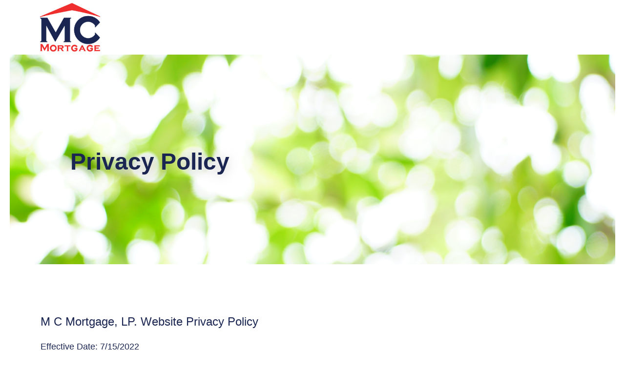

--- FILE ---
content_type: text/html
request_url: https://www.mymcloan.com/PrivacyPolicy.html
body_size: 10699
content:
<!DOCTYPE html>
<!DOCTYPE html>
<html lang="en">
  <head>
    <meta charset="utf-8">
    <meta name="loan-app-url" content="https://prod.northstar.ellielabs.com/loan-app/">
    <meta name="borrower-portal-url" content="https://prod.northstar.ellielabs.com/borrower/index.html">
    <meta name="identity-redirect-url" content="https://idp.elliemae.com/ccbp/redirect.html">
    <meta name="site-id" content="2266142077">
    <meta name="viewport" content="width=device-width, initial-scale=1">
    <link rel="prefetch" href="../../runtime/vendors/select2-3.4.5.min.css">
    <link rel="prefetch" href="../../runtime/vendors/rzslider-5.8.0.min.css" />
    <link rel="prefetch" href='https://fonts.googleapis.com/css?family=Lato:400,900,400italic'>
    <link rel="prefetch" href="https://fonts.googleapis.com/icon?family=Material+Icons">
    <link href="../../runtime/vendors/fontawesome-4.7.0/css/font-awesome.min.css" rel="stylesheet" />
    <link href="https://fonts.googleapis.com/css?family=Arvo|Droid+Sans|Droid+Serif|Lato|Merriweather|Montserrat|Open+Sans|Oxygen|PT+Sans|Roboto|Roboto+Slab|Sanchez|Ubuntu|Vollkorn" rel="stylesheet">
    <link href="../../runtime/vendors/icon-font.min.css" rel="stylesheet">
    <link href="../../runtime/vendors/bootstrap.min.css" rel="stylesheet">
    <link id="linkCommonCss" href="../../runtime/common.min.css" rel="stylesheet">
    <link href="../../themes/theme1B/theme1B.min.css" rel="stylesheet">
    <style id="ThemeStyles" type="text/css">
      .template-header .template-header-overlay {
        background-color: rgba(0, 0, 0, 0);
        opacity: 1;
      }
      
      .theme-header-background,
      .theme-header-background-hover:hover,
      .theme-header-background-hover.ie-focus-within {
        background-color: rgba(26, 37, 81, 1);
      }
      
      .theme-header-background-hover:focus-within {
        background-color: rgba(26, 37, 81, 1);
      }
      
      .theme-header-background-dark,
      .theme-header-background-dark-hover:hover,
      .theme-header-background-dark-hover.ie-focus-within {
        background-color: hsl(228, 50.40186915887851%, 13.980392156862742%);
      }
      
      .theme-header-background-dark-hover:focus-within {
        background-color: hsl(228, 50.40186915887851%, 13.980392156862742%);
      }
      
      .theme-header-title,
      .theme-header h1,
      .theme-header h2,
      .theme-header h3,
      .theme-header h4,
      .theme-header h5,
      .theme-header h6 {
        color: #ffffff;
        font-family: Helvetica;
      }
      
      .theme-header,
      .theme-header p {
        color: #ffffff;
        font-family: Helvetica;
      }
      
      .theme-navigation-text {
        font-family: Helvetica;
        color: #3a3635;
      }
      
      .theme-navigation-text-font {
        font-family: Helvetica;
      }
      
      .theme-navigation-text-color {
        color: #3a3635;
      }
      
      .theme-navigation-text-background,
      .theme-navigation-text-background-hover:hover,
      .theme-navigation-text-background-hover.ie-focus-within {
        background-color: rgba(58, 54, 53, 1);
      }
      
      .theme-navigation-text-background-hover:focus-within {
        background-color: rgba(58, 54, 53, 1);
      }
      
      .theme-navigation-button {
        background-color: #C0BFB4;
        color: #ffffff;
        font-family: Helvetica;
      }
      
      .theme-navigation-button:hover,
      .theme-navigation-button:focus {
        background-color: rgba(192, 191, 180, 0.8);
        color: #ffffff;
        text-decoration: none;
      }
      
      .theme-background {
        background-color: ;
      }
      
      .theme-button {
        background-color: #1A2551;
        color: #ffffff;
        font-family: Helvetica;
      }
      
      .theme-button:hover,
      .theme-button:focus {
        background-color: rgba(26, 37, 81, 0.9);
        color: #ffffff;
      }
      
      .theme-button:focus {
        outline-style: solid;
        outline-width: 2px;
        outline-color: #303135;
        outline-offset: 2px;
      }
      
      .theme-body-text,
      .text-widget div,
      .text-widget p,
      .text-widget ul,
      .text-widget ol,
      .state-licenses-widget div,
      .state-licenses-widget p,
      .state-licenses-widget ul,
      .state-licenses-widget ol,
      .velocify-lead-form.content .modal-input-label,
      .velocify-lead-form .field-placeholder {
        color: #303135;
        font-family: Helvetica;
      }
      
      .theme-color-links,
      .theme-color-links:hover,
      .theme-color-links:focus,
      .text-widget a,
      .title-widget a,
      .state-licenses-widget a {
        color: #1b5693;
      }
      
      .theme-title-text,
      .title-widget h2,
      .text-widget h1,
      .text-widget h2,
      .text-widget h3,
      .text-widget h4,
      .text-widget h5,
      .text-widget h6,
      .state-licenses-widget h1,
      .state-licenses-widget h2,
      .state-licenses-widget h3,
      .state-licenses-widget h4,
      .state-licenses-widget h5,
      .state-licenses-widget h6 {
        font-family: Helvetica;
      }
      
      .theme-title-text,
      .title-widget h2,
      .text-widget h1,
      .text-widget h2,
      .text-widget h3,
      .text-widget h4,
      .text-widget h5,
      .text-widget h6,
      .state-licenses-widget h1,
      .state-licenses-widget h2,
      .state-licenses-widget h3,
      .state-licenses-widget h4,
      .state-licenses-widget h5,
      .state-licenses-widget h6 {
        color: #1A2551;
      }
      
      .theme-title-text-spinner {
        border-top-color: #1A2551;
      }
      
      .theme-footer-background {
        background-color: #f7f7f7;
      }
      
      .theme-footer {
        color: #303135;
      }
      
      .theme-footer a,
      .theme-footer-text a {
        color: #303135;
      }
      
      .theme-footer .footer-icon {
        color: #1A2551;
        border-color: #1A2551;
      }
      
      .theme-footer-text,
      .theme-footer p,
      .theme-footer ul,
      .theme-footer ol,
      .theme-footer h1,
      .theme-footer h2,
      .theme-footer h3,
      .theme-footer h4,
      .theme-footer h5,
      .theme-footer h6 {
        font-family: Helvetica;
      }
      
      .state-licenses-widget {
        margin-bottom: 25px;
      }
      
      .state-licenses-widget h2 {
        font-size: 28px;
      }
      
      .licenses-table {
        width: 100%;
        color: #333333;
      }
      
      .licenses-table-header {
        max-height: 50px;
      }
      
      .licenses-table.loading {
        position: relative;
        overflow: hidden;
      }
      
      .licenses-table.loading tbody:after {
        content: "";
        position: absolute;
        left: 50%;
        top: 125px;
        box-sizing: border-box;
        margin-left: -32px;
        width: 65px;
        height: 65px;
        border-radius: 100%;
        border: 5px solid rgba(180, 180, 180, 0);
        border-top-color: #FFF;
        animation: spin-colors 3s infinite linear;
      }
      
      .licenses-table.loading tbody td span {
        visibility: hidden;
      }
      
      .licenses-table.loading tbody tr {
        background-color: rgb(230, 230, 230) !important;
      }
      
      .licenses-table-heading {
        font-size: 16px;
        font-weight: bold;
        padding: 20px 0 20px 30px;
      }
      
      .licenses-table tbody tr:nth-child(even) {
        background-color: #f7f7f7;
      }
      
      .licenses-table tbody td {
        font-size: 14px;
        padding: 7px 0 7px 30px;
        word-wrap: break-word;
      }
      
      .heading-state,
      .entry-state {
        width: 10%;
        max-width: 130px;
        padding-left: 30px;
      }
      
      .heading-state,
      .entry-state {
        width: 15%;
        max-width: 230px;
      }
      
      .heading-number,
      .entry-number {
        width: 15%;
        max-width: 200px;
      }
      
      .heading-number,
      .entry-number {
        width: 20%;
        max-width: 300px;
      }
      
      .heading-type,
      .entry-type {
        width: 20%;
        max-width: 300px;
      }
      
      .heading-text,
      .entry-text {
        width: 25%;
        max-width: 250px;
      }
      
      .heading-text,
      .entry-text {
        width: 25%;
        max-width: 350px;
      }
      
      .heading-disclosures,
      .entry-disclosures {
        width: 30%;
        max-width: 544px;
        padding-right: 5px
      }
      
      .heading-disclosures,
      .entry-disclosures {
        width: 40%;
        max-width: 544px;
      }
      
      .licenses-table.notSelected .heading-text span,
      .licenses-table.hideDisclosures .heading-disclosures-lo span,
      .licenses-table.hideDisclosures .heading-disclosures span,
      .licenses-table.notSelected .entry-text:before,
      .licenses-table .hideDisclosuresCell.entry-disclosures:before {
        display: none;
      }
      
      .grey-bg {
        background-color: #f7f7f7;
      }
      
      .disclosures-uploads {
        width: auto;
        display: inline-block;
        vertical-align: top;
        padding-right: 5px;
      }
      
      .disclosures-links {
        width: 60%;
        display: inline-block;
        vertical-align: top;
        word-wrap: break-word;
        padding-right: 5px;
      }
      
      .delete-row-button {
        float: right;
      }
      
      .delete-row-button:hover,
      .edit-disclosures-button:hover {
        cursor: pointer;
      }
      
      .table-icon {
        color: #999999;
        vertical-align: top;
      }
      
      td {
        min-height: 25px;
      }
      
      .hasNoContent span {
        display: none !important;
      }
      
      @media only screen and (max-width: 760px), (min-device-width: 768px) and (max-device-width: 1024px) {
        /* Force table to not be like tables anymore */
        table, thead, tbody, th, td, tr {
          display: block;
        }
        tr {
          border: 1px solid #ccc;
          margin-top: 20px;
          margin-bottom: 20px;
        }
        td {
          border: none;
          position: static;
          padding-left: 50%;
          min-height: 25px;
        }
        .state-licenses-widget a {
          text-decoration: none;
        }
        .licenses-table-header {
          display: none;
        }
        .licenses-table.loading tbody td:before {
          visibility: hidden;
        }
        .licenses-table.loading tbody:after {
          display: none;
        }
        .licenses-table.loading tbody tr {
          position: relative;
        }
        .licenses-table.loading tbody tr:after {
          content: "";
          position: absolute;
          left: 50%;
          top: 80px;
          box-sizing: border-box;
          margin-left: -32px;
          width: 65px;
          height: 65px;
          border-radius: 100%;
          border: 5px solid rgba(180, 180, 180, 0);
          border-top-color: #FFF;
          animation: spin-colors 3s infinite linear;
        }
        .licenses-table tbody tr {
          background-color: transparent !important;
        }
        .licenses-table tbody td.entry-state {
          background-color: #f7f7f7;
          padding: 10px 0 10px 18px;
          margin: 0;
          font-weight: 700;
        }
        .licenses-table tbody td {
          display: block;
          padding-left: 20px;
        }
        .licenses-table tbody td:before {
          display: block;
          width: 100%;
          font-weight: 700;
          padding: 7px 0 7px;
          position: static;
        }
        .licenses-table tbody td.entry-state:before {
          display: none;
        }
        .licenses-table tbody td.entry-number:before {
          content: 'License Number';
        }
        .licenses-table tbody td.entry-text:before {
          content: 'Regulated Text';
        }
        .licenses-table tbody td.entry-disclosures:before {
          content: 'Disclosures';
        }
        .licenses-table tbody td.entry-text {
          margin-top: 0px;
        }
        .licenses-table tbody td.entry-type:before {
          content: 'License Type';
        }
        .licenses-table-entry {
          width: 100%;
          padding: 5px 20px;
        }
        .grey-bg {
          background-color: transparent;
        }
        .edit-disclosures-button {
          float: right;
        }
        .disclosures-uploads {
          display: block;
          width: 100%;
        }
        .disclosures-links {
          display: block;
          width: 100%;
        }
        .delete-row-button-mobile {
          float: right;
        }
        .delete-row-button {
          display: none;
        }
        .focus {
          display: none;
        }
        .entry-disclosures {
          margin-bottom: 20px;
        }
        .heading-state,
        .entry-state,
        .heading-state.column-lo,
        .entry-state.column-lo {
          width: 100%;
          max-width: 100%;
        }
        .heading-number,
        .entry-number,
        .heading-number.column-lo,
        .entry-number.column-lo {
          width: 100%;
          max-width: 100%;
        }
        .heading-type,
        .entry-type {
          width: 100%;
          max-width: 100%;
        }
        .heading-text,
        .entry-text,
        .heading-text.column-lo,
        .entry-text.column-lo {
          width: 100%;
          max-width: 100%;
        }
        .heading-disclosures,
        .entry-disclosures,
        .heading-disclosures.column-lo,
        .entry-disclosures.column-lo {
          width: 100%;
          max-width: 100%;
        }
      }
    </style>
    <script id="ThemeProperties" type="text/javascript">
      window.THEME_PROPERTIES = {
        "LA": {
          "brandColor100": {
            "value": "#091f3f"
          },
          "brandColor200": {
            "value": "#1446a1"
          },
          "brandColor300": {
            "value": "#0a3469"
          },
          "brandColor400": {
            "value": "#7cbcef"
          },
          "secondaryButtonColor200": {
            "value": "#091f3f"
          },
          "secondaryButtonColor100": {
            "value": "#000000"
          },
          "secondaryButtonColor300": {
            "value": "#102443"
          },
          "secondaryButtonColor400": {
            "value": "#649bfd"
          },
          "linkTextColor100": {
            "value": "#091f3f"
          },
          "linkTextColor200": {
            "value": "#051326"
          },
          "primaryButtonColor300": {
            "value": "#091f3f"
          },
          "primaryButtonColor100": {
            "value": "#051224"
          },
          "primaryButtonColor200": {
            "value": "#041328"
          }
        },
        "LN": {
          "brandColor100": {
            "value": "#091f3f"
          },
          "brandColor200": {
            "value": "#0b54bf"
          },
          "brandColor300": {
            "value": "#c7e2fa"
          },
          "backgroundColor100": {
            "value": "#ffffff"
          },
          "backgroundColor200": {
            "value": "#cdcdcd"
          },
          "menuTextColor100": {
            "value": "#000000"
          },
          "primaryButtonColor100": {
            "value": "#091f3f"
          },
          "primaryButtonColor200": {
            "value": "#0c3373"
          },
          "primaryButtonColor300": {
            "value": "#a2c5fb"
          },
          "secondaryButtonColor100": {
            "value": "#091f3f"
          },
          "pageTitleColor100": {
            "value": "#091f3f"
          },
          "linkTextColor100": {
            "value": "#091f3f"
          },
          "linkTextColor200": {
            "value": "#051326"
          }
        },
        "BP": {
          "brandColor100": {
            "value": "#091f3f"
          },
          "brandColor200": {
            "value": "#1446a1"
          },
          "brandColor300": {
            "value": "#0a3469"
          },
          "brandColor400": {
            "value": "#7cbcef"
          },
          "brandColor500": {
            "value": "rgba(10, 52, 105, 0.05)"
          },
          "primaryButtonColor300": {
            "value": "#091f3f"
          },
          "primaryButtonColor100": {
            "value": "#051224"
          },
          "primaryButtonColor200": {
            "value": "#041328"
          },
          "secondaryButtonColor200": {
            "value": "#091f3f"
          },
          "secondaryButtonColor100": {
            "value": "#000000"
          },
          "linkTextColor200": {
            "value": "#091f3f"
          },
          "linkTextColor100": {
            "value": "#041429"
          }
        }
      }
    </script>
    <link rel="shortcut icon" href="../../runtime/favicon.ico">
    <title>MC Mortgage - Privacy Policy</title>
    <meta name="title" content="MC Mortgage - Privacy Policy">
    <meta name="description" content="MC Mortgage">
    <meta name="keywords" content="Mortgage, Lending, Home Loans, Purchase, Refinance">
    <script src="../../runtime/navMenu.min.js" type="text/javascript" async="async"></script>
    <script src="../../runtime/vendors/iframeResizer.min.js" type="text/javascript" defer="defer"></script>
    <script src="../../runtime/appLauncher.min.js" type="text/javascript" defer="defer"></script>
    <script src="../../runtime/vendors/jquery.min.js" type="text/javascript" defer="defer"></script>
    <script src="../../runtime/velocify.min.js" type="text/javascript" defer="defer"></script>

    <!-- Global site tag (gtag.js) - Google Analytics -->
    <script async src="https://www.googletagmanager.com/gtag/js?id=G-EBJB6H9ZGM"></script>
    <script>
      window.dataLayer = window.dataLayer || [];
      function gtag() {
        dataLayer.push(arguments);
      }
      gtag('js', new Date());
      gtag('config', 'G-EBJB6H9ZGM');
    </script>
  </head>
  <body>
    <div class="template-container" id="CMS-main-container" tabindex="-1">
      <nav class="template-navigation" id="nav-wrapper-js" style="visibility: hidden">
        <a class="skip-nav-link" onclick="skipNavigation(event)" onkeypress="skipNavigation(event)" href="javascript:void(0);">
          SKIP TO MAIN CONTENT
        </a>
        <div class="template-navigation-logo-container" id="nav-logo-js" style="cursor: pointer;">
          <a class="logo-link" href="index.html" tabindex="0">
            <img class="template-company-logo-image" alt="M C Mortgage Logo" src="https://asset-service-bucket-prod.s3.us-west-2.amazonaws.com/b257d87d-4fd1-4467-a56a-b6c866e2a2c8">
          </a>
        </div>
        <button class="template-navigation-hamburger theme-navigation-text mobile-make-active-js mobile-check-editor-js" onclick="toggleNavMenu()">
          <span class="template-navigation-button-icon lnr lnr-menu"></span>
          <span class="template-navigation-button-description">MENU</span>
        </button>
        <div class="template-navigation-menu-container" tabindex="-1">
          <div class="template-navigation-menu-overlay theme-navigation-text-background mobile-make-active-js"></div>
          <button id="template-navigation-button-close" class="template-navigation-close theme-navigation-text-background mobile-make-active-js mobile-check-editor-js" aria-label="Close Menu" onclick="toggleNavMenu()" onkeydown="handleCloseButtonShiftTab(event)">
            <span class="template-navigation-button-icon lnr lnr-cross"></span>
          </button>
          <div class="template-navigation-menu mobile-check-editor-js mobile-make-active-js" id="nav-menu-width-js">
            <ul class="template-navigation-list">
              <li class="template-navigation-link login-link theme-navigation-text-background-hover template-navigation-link-hidden">
                <a id="template-navigation-link-login" onkeydown="window.handleNavTabOut(event)" href="https://www.mymcloan.com/borrower-app/?siteId=2266142077" onclick="event.preventDefault();window.ConsumerConnectApps.openBorrowerPortal('2266142077')" onkeypress="window.ConsumerConnectApps.callOnEnter(event, window.ConsumerConnectApps.openBorrowerPortal, '2266142077')"
                class="template-navigation-anchor theme-navigation-text-font theme-navigation-text-color">Log In</a>
              </li>
            </ul>
          </div>
        </div>
      </nav>
      <header class="template-header" style="background-image: url(https://asset-service-bucket-prod.s3.us-west-2.amazonaws.com/f8705100-2de3-40f0-97aa-c06bb97852d3); visibility: hidden">
        <div class="template-header-overlay theme-header-background"></div>
        <div class="template-header-text theme-header">
          <text-editor-component type="header" id="header" is-editing="vm.isEditing" content="vm.headerText" class="">
            <div class="text-editor-component">
              <div class="">
                <h1><span style="font-size:48px"><span style="color:#1a2551">
                  <strong>Privacy Policy</strong></span></span>
                </h1>
              </div>
            </div>
          </text-editor-component>
        </div>
      </header>
      <section class="template-main" id="template-main-body" tabindex="-1" style="visibility: hidden">
        <div class="hide-empty-widget-placeholders">
          <div class="site-builder-row row">
            <div class="site-builder-column col-md-12">
              <div builder-widget-dropped="" widget="vm.widgets[column.widgetId]" grid-data="{ gridName: activeGrid }" is-editing="vm.isEditing" site-data="{ siteId: vm.siteId, loanAppWidgetId: vm.loanAppWidgetId }" class="">
                <div spacer-widget-component="" properties="widget.properties" is-editing="isEditing" name="widget.name" site-data="siteData" class="" id="3c9c5a83-4c8b-49f2-9af8-2365de6108ae">
                  <div class="spacer-widget" style="height: 30px;">
                  </div>
                </div>
              </div>
            </div>
          </div>
          <div class="site-builder-row row">
            <div class="site-builder-column col-md-12">
              <div builder-widget-dropped="" widget="vm.widgets[column.widgetId]" grid-data="{ gridName: activeGrid }" is-editing="vm.isEditing" site-data="{ siteId: vm.siteId, loanAppWidgetId: vm.loanAppWidgetId }" class="">
                <div text-widget-component="" properties="widget.properties" is-editing="isEditing" name="widget.name" site-data="siteData" class="" id="7e76a979-0de5-4795-b2d4-b000c8956a1c">
                  <div class="text-widget">
                    <div class="">
                      <h1>
                        <span style="font-size:24px">M C Mortgage, LP. Website Privacy Policy</span>
                      </h1>
                      <h2>
                        <span style="font-size:18px">Effective Date: 7/15/2022</span>
                      </h2>
                      <h2>
                        <span style="font-size:14px">This policy describes M C Mortgage, LP. (“M C Mortgage, LP.,” “we” or “our”) collection, processing, transfer and storage of data from visitors to our website (our “Website”). &nbsp;This Privacy Policy applies only to the data collected on the Website and not to other data collected or processed by M C Mortgage, LP.&nbsp;</span>
                      </h2>
                      <h4>
                        <span style="font-size:18px">1. OUR COMMITMENT TO YOUR PRIVACY</span>
                      </h4>
                      <p><span style="font-size:14px">This Privacy Policy describes:</span></p>
                      <ul>
                        <li>
                          <p><span style="font-size:14px">How information about you is collected through our Website;</span></p>
                        </li>
                        <li>
                          <p><span style="font-size:14px">How we use and with whom we share this information;</span></p>
                        </li>
                        <li>
                          <p><span style="font-size:14px">How you can access and update this information; and</span></p>
                        </li>
                        <li><span style="font-size:14px">The choices you can make about how we collect, use and share your information.</span></li>
                      </ul>
                      <p><span style="font-size:14px">If you have any questions regarding this Privacy Policy or our information collection and use practices, please contact us using the information in the “Contact Us” section below.</span></p>
                      <h4>
                        <span style="font-size:18px">2. INFORMATION COLLECTED THROUGH OUR WEBSITE</span>
                      </h4>
                      <p><span style="font-size:14px">M C Mortgage, LP. collects information from Website visitors and also obtains information from third parties (including from service providers) in the course of providing our mortgage and loan origination services (our “Services”), which we may add to the data we obtain through the Website. &nbsp;The information collected through our website includes:</span></p>
                      <ul>
                        <li>
                          <p><span style="font-size:14px"><u>Personal and Loan-related Information</u>. You may provide us information about you, which may include personal information and information relating to or necessary for the initiation, processing, or completion of certain financial transactions, including the issuance of loans. &nbsp;</span></p>
                        </li>
                        <li>
                          <p><span style="font-size:14px"><u>Transactional Information</u>. We may also create transactional records of each of the transactions or other events occurring through our Website. This transactional information is generally collected (i) to enable our Services, including loan document creation, origination, management, and distribution, (ii) to enable the services provided by third parties (including determinations regarding qualification for loans or the interest rates to be applied to loans), and (iii) to enable M C Mortgage, LP. to comply with various legal obligations.&nbsp;</span></p>
                        </li>
                        <li>
                          <p><span style="font-size:14px"><u>Device and Usage Information</u>. Like most online services, our Website collects standard technical, non-personal information when you use it, including internet protocol (IP) addresses, browser types, internet service providers (ISPs), the pages and content you view or interact with on our Website, the information you search for, and the dates and times that you visit our Website.&nbsp;</span></p>
                        </li>
                        <li>
                          <p><span style="font-size:14px"><u>Cookies and Other Technologies</u>. Our Website collects certain information through the use of “cookies” and other tracking technologies. Cookies are small files that your browser places on your computer. We may use session cookies, persistent cookies, and other tracking technologies to better understand how you interact with our Website, to monitor usage by our users and web traffic routing on our services, and to improve and personalize our Website. Many Internet browsers automatically accept cookies. You may be able to instruct your browser to stop accepting cookies or to prompt you before accepting cookies from the websites you visit. Google provides some additional privacy options relating to Google analytics, described at www.google.com/policies/privacy/partners/. &nbsp;We do not respond to “do not track” browser signals at this time. &nbsp;We may also use web beacons, which are transparent graphic images on a webpage or within the body of one of our marketing emails, to allow us to measure visitor actions and assess the effectiveness of our email marketing campaigns. For example, we use web beacons in our email marketing to track instances where a user clicks through a link in the email.</span></p>
                        </li>
                      </ul>
                      <h4>
                        <span style="font-size:18px">3. HOW WE USE INFORMATION</span>
                      </h4>
                      <p><span style="font-size:14px">We and service providers working on our behalf use information collected on our Website in a variety of ways intended to provide our Website and Services and to operate our business, including the following:</span></p>
                      <ul>
                        <li>
                          <p><span style="font-size:14px"><u>To Provide our Services</u>. We use the information that we collect (i) to operate, maintain, enhance and provide our Website and our Services, (ii) to provide other services and information that you request, and (iii) to provide customer support to you and other parties.&nbsp;</span></p>
                        </li>
                        <li>
                          <p><span style="font-size:14px"><u>To Improve, Analyze, and Personalize our Website and Services</u>. We use the information that we collect to understand and analyze usage trends and preferences; to monitor and analyze the effectiveness of our Website and Services; to improve our Website and Services and develop new products, services, features, and functionality; and to personalize our Website and Services, such as remembering your information so that you will not have to re-enter it during your visit or the next time you use our Website, or providing customized content and information.&nbsp;</span></p>
                        </li>
                        <li>
                          <p><span style="font-size:14px"><u>To Contact You</u>. We may use your email address or other information we collect to contact you for administrative purposes such as customer service or to send communications, including marketing or promotional communications, relating to our Website and Services. &nbsp;Generally, you have the ability to opt out of receiving promotional communications as described below.&nbsp;</span></p>
                        </li>
                        <li>
                          <p><span style="font-size:14px"><u>Aggregate Data</u>. We aggregate data collected through our Website and use it for purposes such as creating and sharing reports about the use of our products and services, including users’ interests, usage patterns, and trends. &nbsp;</span></p>
                        </li>
                        <li>
                          <p><span style="font-size:14px"><u>Advertising</u>. We may use non-identifiable information that you provide or that we collect to improve or tailor the effectiveness of advertising on our Website and to provide advertisements and other content that is tailored to you.</span></p>
                        </li>
                      </ul>
                      <h4>
                        <span style="font-size:18px">4. HOW WE SHARE INFORMATION</span>
                      </h4>
                      <p><span style="font-size:14px">We may share, transfer, or disclose your information if you consent to us doing so, as well as in the following circumstances:</span></p>
                      <ul>
                        <li>
                          <p><span style="font-size:14px"><u>To Service Providers</u>. We work with third party service providers to provide services including loan or transaction processing or administration; Website hosting and other similar services, development and maintenance; advertising and marketing services; and other services related to our Website and Services for us. These third parties may have access to or process your information as part of providing those services for us. Generally, we limit the information provided to these service providers to that which is reasonably necessary for them to perform their functions, and we require them to agree to maintain the confidentiality of such information. These service providers are not permitted to use information we share that might identify you for any purpose other than to provide services to M C Mortgage, LP. or to you.</span></p>
                        </li>
                        <li>
                          <p><span style="font-size:14px"><u>In Aggregate Form</u>. We may make certain aggregated non-personal information available to third parties for various purposes, including (i) compliance with various reporting obligations; (ii) for business or marketing purposes; or (iii) to assist such parties in understanding our users’ interests, usage patterns, and borrowing and loan origination trends. &nbsp;</span></p>
                        </li>
                        <li>
                          <p><span style="font-size:14px"><u>Compliance with Laws and Law Enforcement; Protection of Our Rights</u>. We may disclose your information (including your personal information) to a third party if (a) we believe that disclosure is reasonably necessary to comply with any applicable law, regulation, legal process or governmental request, (b) to enforce our agreements, policies and terms of service, (c) to protect the security or integrity of our Website or Services, (d) to protect the property, rights, and safety of M C Mortgage, LP., our users or the public from harm or illegal activities, (e) to respond to an emergency which we believe in the good faith requires us to disclose information to assist in preventing the death or serious bodily injury of any person, or (f) to investigate and defend ourselves against any third-party claims or allegations.</span></p>
                        </li>
                        <li>
                          <p><span style="font-size:14px"><u>In Significant Business Transactions</u>. Your information, including personal information, may be disclosed and otherwise transferred to an acquirer, successor, or assignee as part of any merger, acquisition, debt financing, sale of assets, or similar transaction, or in the event of an insolvency, bankruptcy, or receivership in which information is transferred to one or more third parties as one of our business assets.</span></p>
                        </li>
                      </ul>
                      <h4>
                        <span style="font-size:18px">5. OUR POLICY CONCERNING CHILDREN</span>
                      </h4>
                      <p><span style="font-size:14px">Our website is not directed to children under 13, and we do not knowingly collect any personal information from children under the age of 13 through our website. If we become aware that a child under 13 has provided us with personal information through our website, we will take steps to delete such information.&nbsp;</span></p>
                      <h4>
                        <span style="font-size:18px">6. PRIVACY POLICIES OF LINKED SITES AND ADVERTISERS</span>
                      </h4>
                      <p><span style="font-size:14px">Our Website may contain links to other sites, as well as advertisements from companies linking to their own sites. We are not responsible for the privacy practices or the content of such sites. If you have any questions about how these other sites use your information, you should contact them directly.&nbsp;</span></p>
                      <h4>
                        <span style="font-size:18px">7. SECURITY</span>
                      </h4>
                      <p><span style="font-size:14px">M C Mortgage, LP. has certain measures in place to maintain the security, confidentiality and integrity of the information gathered through the Website, and to help protect against the loss, misuse and alteration of such information. &nbsp;While we take measures to protect your personal information against security breaches and unauthorized access, we cannot guarantee that our safeguards will be effective all of the time against all security threats.</span></p>
                      <h4>
                        <span style="font-size:18px">8. CHANGES TO OUR PRIVACY POLICY</span>
                      </h4>
                      <p><span style="font-size:14px">This Privacy Policy may be revised from time to time. If we decide to make material changes to our Privacy Policy, we will make reasonable efforts to notify you of the changes by sending a notice to the primary email address provided to us and/or by placing a notice on our Website.&nbsp;</span></p>
                      <h4>
                        <span style="font-size:18px">9. HOW TO ACCESS AND UPDATE YOUR INFORMATION</span>
                      </h4>
                      <p><span style="font-size:14px">You can access and update the information that you have provided to us as follows:</span></p>
                      <ul>
                        <li>
                          <p><span style="font-size:14px">If you are a M C Mortgage, LP. customer, you can access and update certain personal information in connection with your account or application by logging into your account online.&nbsp;</span></p>
                        </li>
                        <li>
                          <p><span style="font-size:14px">You may contact us at compliance@mymcloan.com and request to review, amend or delete certain personal information collected by us.</span></p>
                        </li>
                        <li>
                          <p><span style="font-size:14px">Please note that we may not be able to delete all information we collect through our Website.</span></p>
                        </li>
                        <li>
                          <p><span style="font-size:14px">You may opt-out of receiving marketing emails at any time by following the steps to “unsubscribe” described in the footer of our marketing emails. Your opt-out will become effective in 10 days or less.</span></p>
                        </li>
                      </ul>
                      <h4>
                        <span style="font-size:18px">10. CONTACT US</span>
                      </h4>
                      <p><span style="font-size:14px">If you have any questions, comments or concerns regarding our Privacy Policy and/or practices, please send an email to: <a href="mailto:compliance@mymcloan.com">compliance@mymcloan.com</a>.</span></p>
                      <p style="margin-left:40px"><span style="font-size:14px">M C Mortgage, LP</span></p>
                      <p style="margin-left:40px"><span style="font-size:14px">2805 Dallas Parkway, Suite 245</span></p>
                      <p style="margin-left:40px"><span style="font-size:14px">Plano, TX&nbsp; 75093</span></p>
                    </div>
                  </div>
                </div>
              </div>
            </div>
          </div>
        </div>
      </section>
      <footer class="template-footer theme-footer theme-footer-background">
        <div class="row">
          <div class="col-xs-offset-1 col-xs-10 col-md-offset-2 col-md-8 footer-container">
            <div class="row">
              <div class="col-xs-12 col-md-7">
                <div class="footer-links clearfix">
                  <ul>
                    <li class="">
                      <a href="CompanyStateLicenses.html" class="">Company State Licenses</a>
                    </li>
                    <li class="">
                      <a href="PrivacyPolicy.html" class="">Privacy Policy</a>
                    </li>
                  </ul>
                </div>
                <div class="footer-disclaimers theme-footer-text">
                  <text-editor-component type="footer" class="disclaimer" is-editing="vm.isEditing" content="vm.footerContent.disclaimer">
                    <div class="text-editor-component">
                      <div class="">
                        <p>
                          <a href="#">NMLS</a>&nbsp;#
                          <a href="http://www.nmlsconsumeraccess.org/EntityDetails.aspx/COMPANY/1765101" target="_blank">1765101</a>&nbsp; &nbsp; | &nbsp; &nbsp;
                          <a href="#">FAIR LENDER</a> &nbsp; &nbsp; | &nbsp; &nbsp;
                          <a href="#">FAIR HOUSING</a>
                        </p>
                        <p>&nbsp;</p>
                        <p>©2021&nbsp;M C Mortgage, LP. All Rights Reserved.</p>
                        <p>To file a complaint with M C Mortgage, LP, please
                          <a href="mailto:compliance@mymcloan.com?subject=Web%20Complaint">click here</a>.</p>
                      </div>
                    </div>
                  </text-editor-component>
                </div>
              </div>
              <div class="col-xs-12 col-md-4 col-md-offset-1">
                <div class="footer-contact theme-footer-text">
                  <text-editor-component type="footer" id="contact" is-editing="vm.isEditing" content="vm.footerContent.contact" class="">
                    <div class="text-editor-component">
                      <div class="">
                        <p>M C Mortgage, LP</p>
                        <p><span style="font-size:11pt"><span style="font-size:10.0pt">2805 Dallas Parkway, Suite 245</span></span>
                        </p>
                        <p><span style="font-size:10.0pt">Plano, TX&nbsp; 75093</span></p>
                        <p>817.442.7252&nbsp; |&nbsp;
                          <a href="mailto:info@mymcloan.com">info@mymcloan.com</a>
                        </p>
                      </div>
                    </div>
                  </text-editor-component>
                </div>
                <div class="footer-ehl-logo ehl-standalone">
                  <img src="https://asset-service-bucket-prod.s3.amazonaws.com/92f08dc6-86cf-4396-bc20-76d26155e94c" alt="" role="presentation">
                </div>
                <div class="footer-social-icons">
                  <ul>
                    <li class="">
                      <a href="mailto:compliance@mymcloan.com" aria-label="Send Email Link" class="" target="">
                        <div class="footer-icon fa fa-envelope"></div>
                      </a>
                    </li>
                    <li class="footer-ehl-logo">
                      <img alt="" role="presentation" src="https://asset-service-bucket-prod.s3.amazonaws.com/92f08dc6-86cf-4396-bc20-76d26155e94c">
                    </li>
                  </ul>
                </div>
              </div>
              <div class="col-xs-12 footer-disclaimers mobile-view">
                <text-editor-component type="footer" class="disclaimer" is-editing="vm.isEditing" content="vm.footerContent.disclaimer">
                  <div class="text-editor-component">
                    <div class="">
                      <p>
                        <a href="#">NMLS</a>&nbsp;#
                        <a href="http://www.nmlsconsumeraccess.org/EntityDetails.aspx/COMPANY/1765101" target="_blank">1765101</a>&nbsp; &nbsp; | &nbsp; &nbsp;
                        <a href="#">FAIR LENDER</a> &nbsp; &nbsp; | &nbsp; &nbsp;
                        <a href="#">FAIR HOUSING</a>
                      </p>
                      <p>&nbsp;</p>
                      <p>©2021&nbsp;M C Mortgage, LP. All Rights Reserved.</p>
                      <p>To file a complaint with M C Mortgage, LP, please
                        <a href="mailto:compliance@mymcloan.com?subject=Web%20Complaint">click here</a>.</p>
                    </div>
                  </div>
                </text-editor-component>
              </div>
            </div>
          </div>
        </div>
      </footer>
    </div>
    <script type="text/javascript">
      // TODO: use the preview/runtime bucket for websitebuilder preview
      var runtimeSubPathFilesFolder = (function() {
        // TEMP CODE
        var isDefaultUrlSuffix = 'false';
        if (Boolean(isDefaultUrlSuffix) && window.location.search.toLowerCase().indexOf('runtimefolder') > -1) {
          // assume it's the first token in QS. i.e. runtimefolder=octsp
          return '/' + window.location.search.replace('?', '').split('&')[0].split('=')[1];
        }
        return '';
      })();
      var baseRuntimeJsPath = '../../runtime';
      var commonCssLinkTag = document.getElementById('linkCommonCss');
      commonCssLinkTag.href = baseRuntimeJsPath + runtimeSubPathFilesFolder + '/common.min.css';
      // set path for local scripts needed
      var javascriptsNotRequiredForDomLoad = [
        '/utils.min.js',
        '/countyList.min.js',
        '/theme.min.js',
        '/calculators.min.js',
      ].map(function(f) {
        return baseRuntimeJsPath + runtimeSubPathFilesFolder + f;
      });
      function downloadJsOnLoad() {
        for (var i = 0; i < javascriptsNotRequiredForDomLoad.length; i++) {
          var element = document.createElement("script");
          element.async = false; //that flag guarantees the ordering
          element.src = javascriptsNotRequiredForDomLoad[i];
          document.body.appendChild(element);
        }
      }
      function performStartupTasks() {
        downloadJsOnLoad();
        if (window.location.hostname.indexOf('preview.') === 0 && window.THEME_PROPERTIES) {
          window.addEventListener('message', function(event) {
            if (event.data && event.data.type === 'APP_READY') {
              var iframe = document.getElementById('ConsumerConnectAppIFrame');
              if (iframe && iframe.contentWindow) {
                iframe.contentWindow.postMessage({
                  type: 'APP_THEME_UPDATED',
                  properties: THEME_PROPERTIES
                }, '*');
              }
            }
          });
        }
      }
      function performClickEvent(event) {
        var link = event.target;
        while (link && link.tagName !== 'A') {
          link = link.parentNode;
        }
        if (link) {
          var isEmailLink = link.protocol === 'mailto:';
          var isWebLink = link.hostname && link.hostname !== 'www.mymcloan.com';
          var msg = null;
          if (false && isEmailLink) {
            msg = 'Email is not a secure method of communication and should NOT be used to send personal or financial information.';
          } else if (false && isWebLink) {
            msg = 'You are leaving our website and going to a 3rd party site that we cannot guarantee the security.';
          }
          if (msg) {
            var res = confirm(msg);
            if (!res) {
              event.preventDefault();
            }
          }
        }
      }
      if (window.addEventListener) {
        window.addEventListener("load", performStartupTasks, false);
        if (false) {
          window.addEventListener('click', performClickEvent, false);
        }
      } else if (window.attachEvent)
        window.attachEvent("onload", performStartupTasks);
      else
        window.onload = performStartupTasks;
    </script>
    <script>
      (function(i, s, o, g, r, a, m) {
        i['GoogleAnalyticsObject'] = r;
        i[r] = i[r] || function() {
          (i[r].q = i[r].q || []).push(arguments)
        }, i[r].l = 1 * new Date();
        a = s.createElement(o),
          m = s.getElementsByTagName(o)[0];
        a.async = 1;
        a.src = g;
        m.parentNode.insertBefore(a, m)
      })(window, document, 'script', 'https://www.google-analytics.com/analytics.js', 'ga');
      ga('create', 'UA-91417866-3');
      ga('send', 'pageview', document.location.pathname);
    </script>
  </body>
</html>